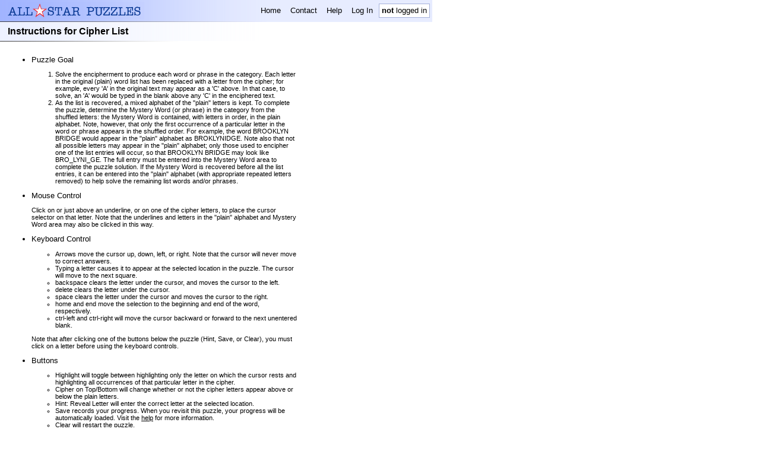

--- FILE ---
content_type: text/html; charset=UTF-8
request_url: https://www.allstarpuzzles.com/cryptolist/instructions.html
body_size: 3542
content:
<!DOCTYPE html PUBLIC "-//W3C//DTD XHTML 1.0 Transitional//EN" "http://www.w3.org/TR/xhtml1/DTD/xhtml1-transitional.dtd">
<html>
 <head><title>All-Star Puzzles</title>
  <meta http-equiv="Expires" content="0">  <meta name="author" content="All-Star Puzzles">
  <meta http-equiv="Content-Type" content="text/html;charset=UTF-8">
  <meta name="Description" content="Category Cryptos with a bonus Mystery Word; on-line solving.">
  <meta name="Keywords" content="cipher list, cryptogram, cryptogram puzzle, cryptography, puzzle, puzzles, cryptograms, cryptogram puzzles, cipher puzzles">
  <meta name="google-site-verification" content="vsUHqBqWUwImvYXyVbS3Gp-53HLsJNAoJ24EazurN2w" />
  <meta name="pinterest" content="nopin" />
  <style type="text/css">
body,tr,table,td,th,li,input,textarea{font-family:Verdana,Arial,Helvetica,sans-serif;}
a { color:black }
h1,h2,h3,h4 { padding: 0px; margin: 0px; }

.paddedTD { padding-left: 6px; padding-right: 6px; }
.headerTD { font-size:smaller; }
a.headerLink, a.headerLink:link, a.headerLink:visited, a.headerLink:active { text-decoration:none; }
a.headerLink:hover { text-decoration:underline; }

.subHeader { font-size:smaller; padding:2px; }
.subHeader a, .subHeader a:link, .subHeader a:visited, .subHeader a:active { text-decoration:underline; }
.subHeader a:hover { text-decoration:underline; }

a.footerLink, a.footerLink:link, a.footerLink:visited, a.footerLink:active { text-decoration:none }
a.footerLink:hover { text-decoration:underline; }

table, img { border:0;}
.highlightStarImg { width:10px; height:10px; margin-left:3px;}

.puzTrailingText { width: 715px; }

</style>
<script>
<!--
var asbody_suppressDelete = true;
function asbody_onload()
{}
function asbody_keySuppressDelete(e)
{
  if (!asbody_suppressDelete) return true;
  if ( ! e )
    e = window.event;
  if ( ! e || e.keyCode != 8 )
    return true;
  var src = e.srcElement;
  if ( ! src )
    src = e.target;
  if ( ! src )
    return true;
  var t = src.tagName;
  if ( ! t )
    return true;
  t = t.toLowerCase();
  if ( t == 'input' || t == 'textarea' )
    return true;
  e.cancelBubble = true;
  if ( e.preventDefault )
    e.preventDefault();
  return false;
}
function asbody_regHandlers()
{
  document.body.onkeydown = asbody_keySuppressDelete;
  window.onkeypress = asbody_keySuppressDelete;
  window.onkeydown = asbody_keySuppressDelete;
}
//-->
</script>
<style type="text/css"><!--
.pageBody p, .pageBody li, .pageTable td { font-size:smaller; }
//-->
</style></head>
<body leftmargin="0" topmargin="0" marginheight="0" marginwidth="0" style='background-color:white' onload="asbody_onload();asbody_regHandlers();"
  ><table border="0" cellpadding="0" cellspacing="0" width="728"
       style="background-color:#E7ECFF;"><tbody style="background-image:url(https://www.allstarpuzzles.com/impl_img/bg_header_bar.gif); background-repeat:repeat-y;" <tr>
  <td><table border="0" cellpadding="0" cellspacing="0" width="715"
             style="margin-left:13px;">
   <tr>
    <td><a href="https://www.allstarpuzzles.com/home.html"><img src="https://www.allstarpuzzles.com/impl_img/logo_one_line.gif" width="230" height="29" border="0" alt="All-Star Puzzles"></a></td>
    <td height="36" align="right"><table border="0" cellpadding="0" cellspacing="4">
     <tr valign="middle" height="24">
              <td class="headerTD paddedTD" nowrap onclick="this.firstChild.click();" onmouseover="this.style.cursor='hand';this.style.backgroundColor='FFFFFF';" onmouseout="this.style.backgroundColor='';" align="center"><a class="headerLink" href="https://www.allstarpuzzles.com/home.html">Home</a></td>
       <td class="headerTD paddedTD" nowrap onclick="this.firstChild.click();" onmouseover="this.style.cursor='hand';this.style.backgroundColor='FFFFFF';" onmouseout="this.style.backgroundColor='';" align="center"><a class="headerLink" href="https://www.allstarpuzzles.com/misc/contact.html">Contact</a></td>
       <td class="headerTD paddedTD" nowrap onclick="this.firstChild.click();" onmouseover="this.style.cursor='hand';this.style.backgroundColor='FFFFFF';" onmouseout="this.style.backgroundColor='';" align="center"><a class="headerLink" href="https://www.allstarpuzzles.com/help/help.html">Help</a></td>
       <td class="headerTD paddedTD" nowrap onclick="this.firstChild.click();" onmouseover="this.style.cursor='hand';this.style.backgroundColor='FFFFFF';" onmouseout="this.style.backgroundColor='';" align="center"><a class="headerLink" href="https://www.allstarpuzzles.com/mem/login.html?l=cryptolist%2Finstructions.html">Log In</a></td><td class="headerTD" style="background-color:white; border: 1px solid #A5B1DA;   padding-left: 4px; padding-right: 4px;" nowrap><b>not</b> logged in</td>
      </tr>
     </table>
    </tr>
   </table><img src="https://www.allstarpuzzles.com/impl_img/bg_indent_dark.gif" height="1" border="0" width="450"></td>
 </tr></tbody></table>
<table border="0" cellpadding="0" cellspacing="0" width="728" height="450">
<tr valign="top"><td><table border="0" cellpadding="0" cellspacing="0" width="500" height="450">
<tr valign="top">
 <td><table border="0" cellpadding="0" cellspacing="0" width="500"
      style="background-image:url(https://www.allstarpuzzles.com/impl_img/bg.gif); background-repeat:repeat-y;" >
  <tr><td><table style=margin-left:13px;margin-top:7px;margin-bottom:7px; border='0' cellpadding='0' cellspacing='0' width="487">
  <tr valign="top">
   <td><b>Instructions for Cipher List</b></td>
     </tr>
  </table></td></tr>
  </table><!--
  --><img src="https://www.allstarpuzzles.com/impl_img/bg_indent_small.gif" height="1" width="300" border="0"><br><!--
  --><table class="indexTable" border="0" cellpadding="0" cellspacing="0" width="500" height="100%"><tr valign="top">
   <td class="pageBody"><table style=margin-left:13px;margin-top:7px;margin-bottom:7px; border='0' cellpadding='0' cellspacing='0' width="487"><tr><td><ul class="insUL">
 <li>Puzzle Goal
  <p>
  <ol>
  <li>
   Solve the encipherment to produce each word or phrase
   in the category. Each letter in the original (plain)
   word list has been replaced with a letter from the
   cipher; for example, every 'A' in the original text
   may appear as a 'C' above. In that case, to solve,
   an 'A' would be typed in the blank above any 'C' in
   the enciphered text.
  </li>
  <li>
   As the list is recovered, a mixed alphabet of the
   "plain" letters is kept. To complete the puzzle,
   determine the Mystery Word (or phrase) in the category
   from the shuffled letters: the Mystery Word is contained,
   with letters in order, in the plain alphabet. Note,
   however, that only the first occurrence of a particular
   letter in the word or phrase appears in the shuffled
   order. For example, the word BROOKLYN BRIDGE would appear
   in the "plain" alphabet as BROKLYNIDGE. Note also that
   not all possible letters may appear in the "plain"
   alphabet; only those used to encipher one of the list
   entries will occur, so that BROOKLYN BRIDGE may look
   like BRO_LYNI_GE. The full entry must be entered into
   the Mystery Word area to complete the puzzle solution.
   If the Mystery Word is recovered before all the list
   entries, it can be entered into the "plain" alphabet
   (with appropriate repeated letters removed) to help solve
   the remaining list words and/or phrases.
  </li>
  </ol>
  </p>
 </li>
 <li>Mouse Control
  <p>
   Click on or just above an underline, or on one of the cipher letters, to place the cursor selector on that letter.
   Note that the underlines and letters in the "plain" alphabet and Mystery Word area may also be clicked in this way.
  </p>
 </li>
 <li>Keyboard Control
  <p>
  <ul>
   <li>Arrows move the cursor up, down, left, or right.  Note that the cursor will never move to correct answers.</li>
   <li>Typing a letter causes it to appear at the selected location in the puzzle. The cursor will move to the next square.</li>
   <li>backspace clears the letter under the cursor, and moves the cursor to the left.</li>
   <li>delete clears the letter under the cursor.</li>
   <li>space clears the letter under the cursor and moves the cursor to the right.</li>
   <li>home and end move the selection to the beginning and end of the word, respectively.</li>
   <li>ctrl-left and ctrl-right will move the cursor backward or forward to the next unentered blank.</li>
  </ul>
 </p><p class="insNote">Note that after clicking one of the buttons below the puzzle (Hint, Save, or Clear), you must click on a letter before using the keyboard controls.
 </p></li>
 <li>Buttons<p>
  <ul>
  <li>Highlight will toggle between highlighting only the letter on which the
      cursor rests and highlighting all occurrences of that particular letter in the cipher.
  </li>
  <li>Cipher on Top/Bottom will change whether or not the cipher letters appear above or below the plain letters.</li>
  <li>Hint: Reveal Letter will enter the correct letter at the selected location.</li>
  <li>Save records your progress. When you revisit this puzzle, your progress will be automatically loaded. Visit the <a href="/help/help.html#faqSaveButton">help</a> for more information.</li>
  <li>Clear will restart the puzzle.</li>
  </ul>
 </p></li>
</ul>
</td></tr></table></td>
  </tr></table>
 </td>
</tr>
</table></td></tr></table><img src="https://www.allstarpuzzles.com/impl_img/bg_indent.gif" height="1" border="0" width="450"><table border="0" cellpadding="0" cellspacing="0" style="background-image:url(https://www.allstarpuzzles.com/impl_img/bg.gif); background-repeat:repeat-y;">
  <tr><td><table style="margin-left:13px;margin-top:7px;margin-bottom:7px;" border="0" cellpadding="0" cellspacing="0">
   <tr>
    <td style="font-size:smaller"><b>Copyright &#169; 2002-2026 Infinitas LLC.  All rights reserved.</b></td>
   </tr>
   <tr style="font-size:smaller;">
    <td align="left" style="font-size:smaller"><a class="footerLink" href="https://www.allstarpuzzles.com/misc/contact.html">Contact</a>
| <a class="footerLink" href="https://www.allstarpuzzles.com/help/help.html">Help</a>
| <a class="footerLink" href="https://www.allstarpuzzles.com/help/privacy.html">Privacy Policy</a>
    </td>
   </tr>
  </table></td></tr>
  </table><img src="https://www.allstarpuzzles.com/impl_img/bg_indent.gif" height="1" border="0" width="450"><br><br><!--Proc in 0.030 seconds--><script type="text/javascript">
var gaJsHost = (("https:" == document.location.protocol) ? "https://ssl." : "http://www.");
document.write(unescape("%3Cscript src='" + gaJsHost + "google-analytics.com/ga.js' type='text/javascript'%3E%3C/script%3E"));
</script>
<script type="text/javascript">
try{
var pageTracker = _gat._getTracker("UA-222221-1");
pageTracker._trackPageview();
} catch(err) {}</script>
</body>
</html>
